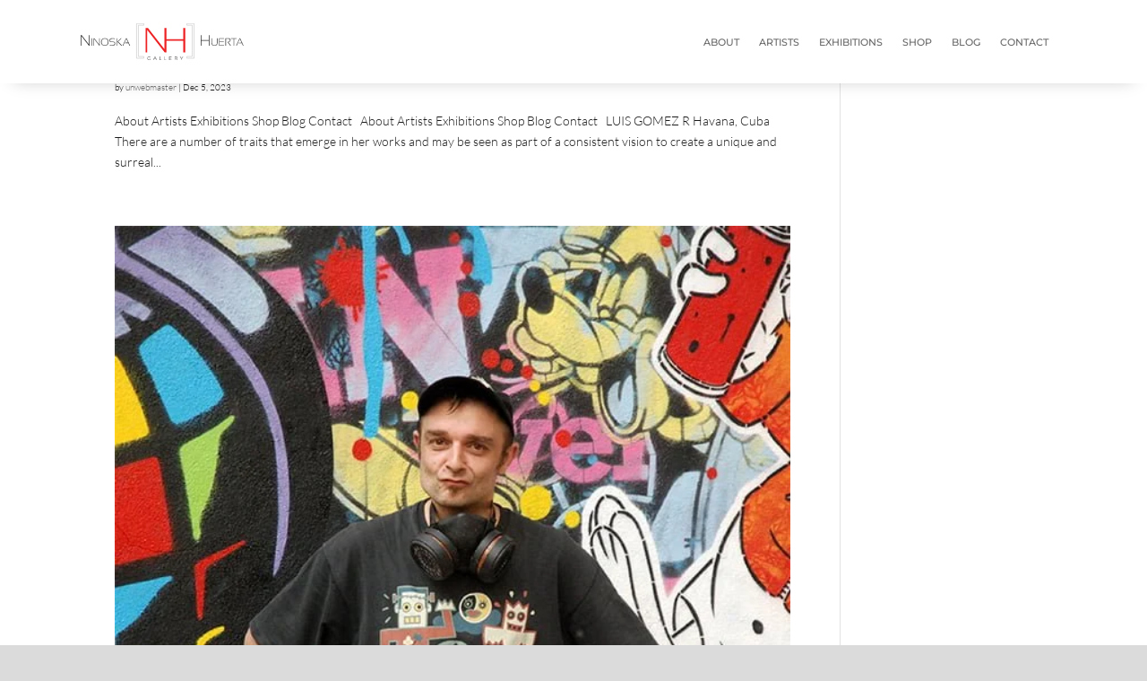

--- FILE ---
content_type: image/svg+xml
request_url: https://ninoskahuertagallery.com/wp-content/uploads/2020/09/LogNH.svg
body_size: 1266
content:
<svg xmlns="http://www.w3.org/2000/svg" viewBox="0 0 372.61 85.65"><defs><style>.cls-1{fill:#333;}.cls-2{fill:#ed2224;}.cls-3{fill:none;stroke:#b3b3b3;}</style></defs><g id="Layer_2" data-name="Layer 2"><g id="Layer_1-2" data-name="Layer 1"><g id="Layer_2-2" data-name="Layer 2"><g id="Layer_1-2-2" data-name="Layer 1-2"><path class="cls-1" d="M.05,52.06,0,27.62H2.31L18.67,48.81V27.58h1.62V52H18.85L1.63,29.64V52.06Z"/><path class="cls-1" d="M25.88,34.9V52H24.66V34.9Z"/><path class="cls-1" d="M29.5,52V34.89h1.61L42.54,49.73V34.87h1.13V52h-1l-12-15.67V52Z"/><path class="cls-1" d="M46.65,43.44q0-8.7,8.57-8.72T63.7,43.4q0,8.66-8.44,8.67T46.65,43.44ZM55.26,51q7.08,0,7.06-7.66T55.23,35.8Q48,35.8,48,43.36T55.26,51Z"/><path class="cls-1" d="M66.59,51.33v-1.2a20.25,20.25,0,0,0,5.94.83q5.25,0,5.24-4.2c0-1.91-1.17-2.87-3.5-2.86H70.51c-3.18,0-4.78-1.38-4.78-4.17q0-5,6.86-5a21.37,21.37,0,0,1,5.57.7v1.08a22.19,22.19,0,0,0-5.56-.71q-5.62,0-5.62,4c0,2,1.18,3,3.52,3h3.76c3.17,0,4.75,1.35,4.76,4.06Q79,52,72.52,52A22.78,22.78,0,0,1,66.59,51.33Z"/><path class="cls-1" d="M83.6,34.79v17.1H82.38V34.78Zm10.18,0-7.89,8,8.93,9.11H92.7l-8-8.33V42.2l7.43-7.43Z"/><path class="cls-1" d="M96,51.87l7.71-17.12h1.49L113,51.83h-1.49L109,46.1h-7.27L102.1,45h6.42l-4.13-9.3-7,16.14Z"/><path class="cls-1" d="M274.55,52V27.57h1.8V38.84H293V27.57h1.79V52H293V40.38H276.35V52Z"/><path class="cls-1" d="M299.16,45.4V34.9h1.26V45.4c0,3.76,1.87,5.65,5.62,5.65s5.62-1.89,5.62-5.65V34.9h1.26V45.4q0,6.72-6.88,6.72T299.16,45.4Z"/><path class="cls-1" d="M327.74,34.9V36h-10v6.82h9.57V43.9h-9.57V51h10.15v1h-11.4V34.9Z"/><path class="cls-1" d="M331.2,52V34.9h7.06c3.09,0,4.64,1.36,4.64,4.1,0,2.37-1.67,4-5,5l5.78,8H342l-5.68-7.93v-.85c3.5-.52,5.26-1.89,5.26-4.12q0-3.09-3.45-3.09H332.5V52Z"/><path class="cls-1" d="M356.8,34.9V36h-5.86V52h-1.26V36h-5.74V34.9Z"/><path class="cls-1" d="M355.6,52l7.74-17.1h1.5L372.61,52h-1.49l-2.51-5.74h-7.28l.37-1.08h6.43L364,35.88,356.94,52Z"/><polygon class="cls-2" points="234.87 10.74 234.87 36.94 196.16 36.94 196.16 10.74 191.67 10.74 191.67 60.05 153.75 10.74 148.39 10.74 148.39 67.51 152.16 67.51 152.16 15.42 191.99 67.41 191.99 67.51 196.16 67.51 196.16 40.51 234.87 40.51 234.87 67.51 239.04 67.51 239.04 10.74 234.87 10.74"/><path class="cls-3" d="M259.4.5V81.2H242.9v-4h12.26V4.51H242.9V.5Z"/><path class="cls-3" d="M144.33.5v4H132.07V77.19h12.26v4H127.84V.5Z"/><path class="cls-1" d="M159.15,81.48h.73v3.07a4.7,4.7,0,0,1-1.42.81,4.94,4.94,0,0,1-1.65.29A4.36,4.36,0,0,1,153,83.52a4.16,4.16,0,0,1-.59-2.15,4.08,4.08,0,0,1,.59-2.14,4.3,4.3,0,0,1,1.6-1.54,4.48,4.48,0,0,1,2.22-.57,4.64,4.64,0,0,1,1.65.3,4.55,4.55,0,0,1,1.41.84l-.48.59a3.67,3.67,0,0,0-1.19-.74,3.89,3.89,0,0,0-1.39-.26,3.45,3.45,0,0,0-1.79.48,3.6,3.6,0,0,0-1.3,1.27,3.52,3.52,0,0,0,0,3.55,3.5,3.5,0,0,0,1.31,1.28,3.45,3.45,0,0,0,1.79.48,3.76,3.76,0,0,0,1.19-.2,3.94,3.94,0,0,0,1.1-.56Z"/><path class="cls-1" d="M173.38,85.58l-1-2.23h-4.66l-1,2.23h-.89l3.78-8.39h.86l3.78,8.39Zm-5.32-3h4l-2-4.53Z"/><path class="cls-1" d="M180.46,77.19h.83v7.65H185v.74h-4.53Z"/><path class="cls-1" d="M191.42,77.19h.83v7.65h3.69v.74h-4.52Z"/><path class="cls-1" d="M202.38,77.19H208v.75H203.2v3h4.29v.74H203.2v3.16h5v.74h-5.77Z"/><path class="cls-1" d="M220.51,85.58l-1.81-2.74-.59,0H215.8v2.71H215V77.19h3.13a3.64,3.64,0,0,1,2.43.73A2.55,2.55,0,0,1,221.4,80a2.89,2.89,0,0,1-.51,1.74,2.64,2.64,0,0,1-1.44,1l2,2.89Zm-2.4-3.46a2.83,2.83,0,0,0,1.85-.54A2,2,0,0,0,220.6,80a1.89,1.89,0,0,0-.64-1.54,2.89,2.89,0,0,0-1.85-.52H215.8v4.18Z"/><path class="cls-1" d="M234.42,77.19l-3.23,5.4v3h-.83v-3l-3.28-5.4H228l2.83,4.51,2.77-4.51Z"/></g></g></g></g></svg>